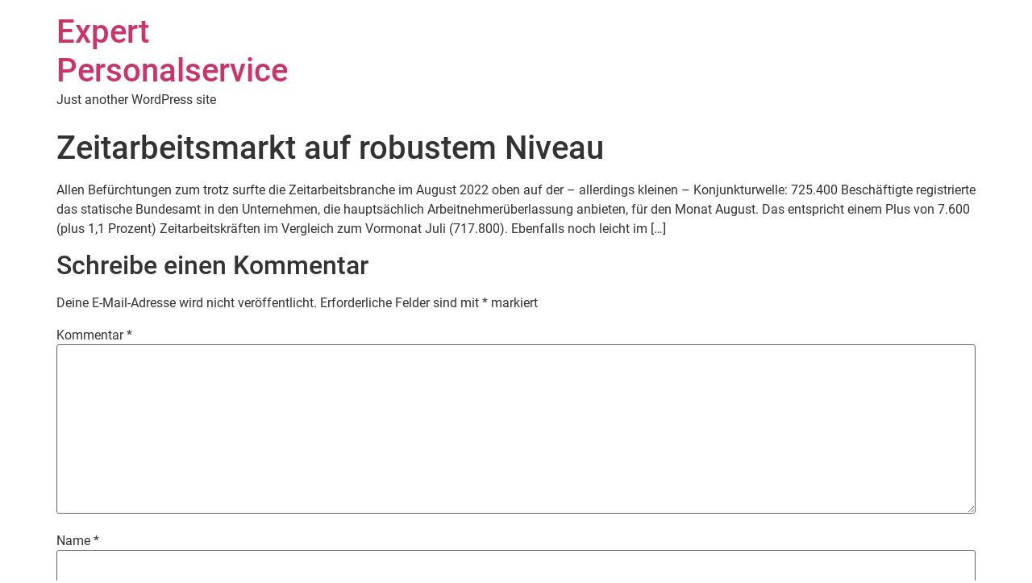

--- FILE ---
content_type: text/css
request_url: https://expert-personalservice.de/wp-content/uploads/fonts/fd6de4d900611a803bd34a246aa76d32/font.css?v=1715513644
body_size: 189
content:
/*
 * Font file created by Local Google Fonts 0.18
 * Created: Wed, 12 Oct 2022 13:49:22 +0000
 * Handle: google-fonts-1
*/

@font-face {
	font-family: 'Roboto';
	font-style: normal;
	font-weight: 100;
	src: url('https://expert-personalservice.de/wp-content/uploads/fonts/fd6de4d900611a803bd34a246aa76d32/roboto-v30-latin-100.eot?v=1665582562');
	src: local(''),
		url('https://expert-personalservice.de/wp-content/uploads/fonts/fd6de4d900611a803bd34a246aa76d32/roboto-v30-latin-100.eot?v=1665582562#iefix') format('embedded-opentype'),
		url('https://expert-personalservice.de/wp-content/uploads/fonts/fd6de4d900611a803bd34a246aa76d32/roboto-v30-latin-100.woff2?v=1665582562') format('woff2'),
		url('https://expert-personalservice.de/wp-content/uploads/fonts/fd6de4d900611a803bd34a246aa76d32/roboto-v30-latin-100.woff?v=1665582562') format('woff'),
		url('https://expert-personalservice.de/wp-content/uploads/fonts/fd6de4d900611a803bd34a246aa76d32/roboto-v30-latin-100.ttf?v=1665582562') format('truetype'),
		url('https://expert-personalservice.de/wp-content/uploads/fonts/fd6de4d900611a803bd34a246aa76d32/roboto-v30-latin-100.svg?v=1665582562#Roboto') format('svg');
}

@font-face {
	font-family: 'Roboto';
	font-style: italic;
	font-weight: 100;
	src: url('https://expert-personalservice.de/wp-content/uploads/fonts/fd6de4d900611a803bd34a246aa76d32/roboto-v30-latin-100italic.eot?v=1665582562');
	src: local(''),
		url('https://expert-personalservice.de/wp-content/uploads/fonts/fd6de4d900611a803bd34a246aa76d32/roboto-v30-latin-100italic.eot?v=1665582562#iefix') format('embedded-opentype'),
		url('https://expert-personalservice.de/wp-content/uploads/fonts/fd6de4d900611a803bd34a246aa76d32/roboto-v30-latin-100italic.woff2?v=1665582562') format('woff2'),
		url('https://expert-personalservice.de/wp-content/uploads/fonts/fd6de4d900611a803bd34a246aa76d32/roboto-v30-latin-100italic.woff?v=1665582562') format('woff'),
		url('https://expert-personalservice.de/wp-content/uploads/fonts/fd6de4d900611a803bd34a246aa76d32/roboto-v30-latin-100italic.ttf?v=1665582562') format('truetype'),
		url('https://expert-personalservice.de/wp-content/uploads/fonts/fd6de4d900611a803bd34a246aa76d32/roboto-v30-latin-100italic.svg?v=1665582562#Roboto') format('svg');
}

@font-face {
	font-family: 'Roboto';
	font-style: normal;
	font-weight: 300;
	src: url('https://expert-personalservice.de/wp-content/uploads/fonts/fd6de4d900611a803bd34a246aa76d32/roboto-v30-latin-300.eot?v=1665582562');
	src: local(''),
		url('https://expert-personalservice.de/wp-content/uploads/fonts/fd6de4d900611a803bd34a246aa76d32/roboto-v30-latin-300.eot?v=1665582562#iefix') format('embedded-opentype'),
		url('https://expert-personalservice.de/wp-content/uploads/fonts/fd6de4d900611a803bd34a246aa76d32/roboto-v30-latin-300.woff2?v=1665582562') format('woff2'),
		url('https://expert-personalservice.de/wp-content/uploads/fonts/fd6de4d900611a803bd34a246aa76d32/roboto-v30-latin-300.woff?v=1665582562') format('woff'),
		url('https://expert-personalservice.de/wp-content/uploads/fonts/fd6de4d900611a803bd34a246aa76d32/roboto-v30-latin-300.ttf?v=1665582562') format('truetype'),
		url('https://expert-personalservice.de/wp-content/uploads/fonts/fd6de4d900611a803bd34a246aa76d32/roboto-v30-latin-300.svg?v=1665582562#Roboto') format('svg');
}

@font-face {
	font-family: 'Roboto';
	font-style: italic;
	font-weight: 300;
	src: url('https://expert-personalservice.de/wp-content/uploads/fonts/fd6de4d900611a803bd34a246aa76d32/roboto-v30-latin-300italic.eot?v=1665582562');
	src: local(''),
		url('https://expert-personalservice.de/wp-content/uploads/fonts/fd6de4d900611a803bd34a246aa76d32/roboto-v30-latin-300italic.eot?v=1665582562#iefix') format('embedded-opentype'),
		url('https://expert-personalservice.de/wp-content/uploads/fonts/fd6de4d900611a803bd34a246aa76d32/roboto-v30-latin-300italic.woff2?v=1665582562') format('woff2'),
		url('https://expert-personalservice.de/wp-content/uploads/fonts/fd6de4d900611a803bd34a246aa76d32/roboto-v30-latin-300italic.woff?v=1665582562') format('woff'),
		url('https://expert-personalservice.de/wp-content/uploads/fonts/fd6de4d900611a803bd34a246aa76d32/roboto-v30-latin-300italic.ttf?v=1665582562') format('truetype'),
		url('https://expert-personalservice.de/wp-content/uploads/fonts/fd6de4d900611a803bd34a246aa76d32/roboto-v30-latin-300italic.svg?v=1665582562#Roboto') format('svg');
}

@font-face {
	font-family: 'Roboto';
	font-style: normal;
	font-weight: 400;
	src: url('https://expert-personalservice.de/wp-content/uploads/fonts/fd6de4d900611a803bd34a246aa76d32/roboto-v30-latin-regular.eot?v=1665582562');
	src: local(''),
		url('https://expert-personalservice.de/wp-content/uploads/fonts/fd6de4d900611a803bd34a246aa76d32/roboto-v30-latin-regular.eot?v=1665582562#iefix') format('embedded-opentype'),
		url('https://expert-personalservice.de/wp-content/uploads/fonts/fd6de4d900611a803bd34a246aa76d32/roboto-v30-latin-regular.woff2?v=1665582562') format('woff2'),
		url('https://expert-personalservice.de/wp-content/uploads/fonts/fd6de4d900611a803bd34a246aa76d32/roboto-v30-latin-regular.woff?v=1665582562') format('woff'),
		url('https://expert-personalservice.de/wp-content/uploads/fonts/fd6de4d900611a803bd34a246aa76d32/roboto-v30-latin-regular.ttf?v=1665582562') format('truetype'),
		url('https://expert-personalservice.de/wp-content/uploads/fonts/fd6de4d900611a803bd34a246aa76d32/roboto-v30-latin-regular.svg?v=1665582562#Roboto') format('svg');
}

@font-face {
	font-family: 'Roboto';
	font-style: italic;
	font-weight: 400;
	src: url('https://expert-personalservice.de/wp-content/uploads/fonts/fd6de4d900611a803bd34a246aa76d32/roboto-v30-latin-italic.eot?v=1665582562');
	src: local(''),
		url('https://expert-personalservice.de/wp-content/uploads/fonts/fd6de4d900611a803bd34a246aa76d32/roboto-v30-latin-italic.eot?v=1665582562#iefix') format('embedded-opentype'),
		url('https://expert-personalservice.de/wp-content/uploads/fonts/fd6de4d900611a803bd34a246aa76d32/roboto-v30-latin-italic.woff2?v=1665582562') format('woff2'),
		url('https://expert-personalservice.de/wp-content/uploads/fonts/fd6de4d900611a803bd34a246aa76d32/roboto-v30-latin-italic.woff?v=1665582562') format('woff'),
		url('https://expert-personalservice.de/wp-content/uploads/fonts/fd6de4d900611a803bd34a246aa76d32/roboto-v30-latin-italic.ttf?v=1665582562') format('truetype'),
		url('https://expert-personalservice.de/wp-content/uploads/fonts/fd6de4d900611a803bd34a246aa76d32/roboto-v30-latin-italic.svg?v=1665582562#Roboto') format('svg');
}

@font-face {
	font-family: 'Roboto';
	font-style: normal;
	font-weight: 500;
	src: url('https://expert-personalservice.de/wp-content/uploads/fonts/fd6de4d900611a803bd34a246aa76d32/roboto-v30-latin-500.eot?v=1665582562');
	src: local(''),
		url('https://expert-personalservice.de/wp-content/uploads/fonts/fd6de4d900611a803bd34a246aa76d32/roboto-v30-latin-500.eot?v=1665582562#iefix') format('embedded-opentype'),
		url('https://expert-personalservice.de/wp-content/uploads/fonts/fd6de4d900611a803bd34a246aa76d32/roboto-v30-latin-500.woff2?v=1665582562') format('woff2'),
		url('https://expert-personalservice.de/wp-content/uploads/fonts/fd6de4d900611a803bd34a246aa76d32/roboto-v30-latin-500.woff?v=1665582562') format('woff'),
		url('https://expert-personalservice.de/wp-content/uploads/fonts/fd6de4d900611a803bd34a246aa76d32/roboto-v30-latin-500.ttf?v=1665582562') format('truetype'),
		url('https://expert-personalservice.de/wp-content/uploads/fonts/fd6de4d900611a803bd34a246aa76d32/roboto-v30-latin-500.svg?v=1665582562#Roboto') format('svg');
}

@font-face {
	font-family: 'Roboto';
	font-style: italic;
	font-weight: 500;
	src: url('https://expert-personalservice.de/wp-content/uploads/fonts/fd6de4d900611a803bd34a246aa76d32/roboto-v30-latin-500italic.eot?v=1665582562');
	src: local(''),
		url('https://expert-personalservice.de/wp-content/uploads/fonts/fd6de4d900611a803bd34a246aa76d32/roboto-v30-latin-500italic.eot?v=1665582562#iefix') format('embedded-opentype'),
		url('https://expert-personalservice.de/wp-content/uploads/fonts/fd6de4d900611a803bd34a246aa76d32/roboto-v30-latin-500italic.woff2?v=1665582562') format('woff2'),
		url('https://expert-personalservice.de/wp-content/uploads/fonts/fd6de4d900611a803bd34a246aa76d32/roboto-v30-latin-500italic.woff?v=1665582562') format('woff'),
		url('https://expert-personalservice.de/wp-content/uploads/fonts/fd6de4d900611a803bd34a246aa76d32/roboto-v30-latin-500italic.ttf?v=1665582562') format('truetype'),
		url('https://expert-personalservice.de/wp-content/uploads/fonts/fd6de4d900611a803bd34a246aa76d32/roboto-v30-latin-500italic.svg?v=1665582562#Roboto') format('svg');
}

@font-face {
	font-family: 'Roboto';
	font-style: normal;
	font-weight: 700;
	src: url('https://expert-personalservice.de/wp-content/uploads/fonts/fd6de4d900611a803bd34a246aa76d32/roboto-v30-latin-700.eot?v=1665582562');
	src: local(''),
		url('https://expert-personalservice.de/wp-content/uploads/fonts/fd6de4d900611a803bd34a246aa76d32/roboto-v30-latin-700.eot?v=1665582562#iefix') format('embedded-opentype'),
		url('https://expert-personalservice.de/wp-content/uploads/fonts/fd6de4d900611a803bd34a246aa76d32/roboto-v30-latin-700.woff2?v=1665582562') format('woff2'),
		url('https://expert-personalservice.de/wp-content/uploads/fonts/fd6de4d900611a803bd34a246aa76d32/roboto-v30-latin-700.woff?v=1665582562') format('woff'),
		url('https://expert-personalservice.de/wp-content/uploads/fonts/fd6de4d900611a803bd34a246aa76d32/roboto-v30-latin-700.ttf?v=1665582562') format('truetype'),
		url('https://expert-personalservice.de/wp-content/uploads/fonts/fd6de4d900611a803bd34a246aa76d32/roboto-v30-latin-700.svg?v=1665582562#Roboto') format('svg');
}

@font-face {
	font-family: 'Roboto';
	font-style: italic;
	font-weight: 700;
	src: url('https://expert-personalservice.de/wp-content/uploads/fonts/fd6de4d900611a803bd34a246aa76d32/roboto-v30-latin-700italic.eot?v=1665582562');
	src: local(''),
		url('https://expert-personalservice.de/wp-content/uploads/fonts/fd6de4d900611a803bd34a246aa76d32/roboto-v30-latin-700italic.eot?v=1665582562#iefix') format('embedded-opentype'),
		url('https://expert-personalservice.de/wp-content/uploads/fonts/fd6de4d900611a803bd34a246aa76d32/roboto-v30-latin-700italic.woff2?v=1665582562') format('woff2'),
		url('https://expert-personalservice.de/wp-content/uploads/fonts/fd6de4d900611a803bd34a246aa76d32/roboto-v30-latin-700italic.woff?v=1665582562') format('woff'),
		url('https://expert-personalservice.de/wp-content/uploads/fonts/fd6de4d900611a803bd34a246aa76d32/roboto-v30-latin-700italic.ttf?v=1665582562') format('truetype'),
		url('https://expert-personalservice.de/wp-content/uploads/fonts/fd6de4d900611a803bd34a246aa76d32/roboto-v30-latin-700italic.svg?v=1665582562#Roboto') format('svg');
}

@font-face {
	font-family: 'Roboto';
	font-style: normal;
	font-weight: 900;
	src: url('https://expert-personalservice.de/wp-content/uploads/fonts/fd6de4d900611a803bd34a246aa76d32/roboto-v30-latin-900.eot?v=1665582562');
	src: local(''),
		url('https://expert-personalservice.de/wp-content/uploads/fonts/fd6de4d900611a803bd34a246aa76d32/roboto-v30-latin-900.eot?v=1665582562#iefix') format('embedded-opentype'),
		url('https://expert-personalservice.de/wp-content/uploads/fonts/fd6de4d900611a803bd34a246aa76d32/roboto-v30-latin-900.woff2?v=1665582562') format('woff2'),
		url('https://expert-personalservice.de/wp-content/uploads/fonts/fd6de4d900611a803bd34a246aa76d32/roboto-v30-latin-900.woff?v=1665582562') format('woff'),
		url('https://expert-personalservice.de/wp-content/uploads/fonts/fd6de4d900611a803bd34a246aa76d32/roboto-v30-latin-900.ttf?v=1665582562') format('truetype'),
		url('https://expert-personalservice.de/wp-content/uploads/fonts/fd6de4d900611a803bd34a246aa76d32/roboto-v30-latin-900.svg?v=1665582562#Roboto') format('svg');
}

@font-face {
	font-family: 'Roboto';
	font-style: italic;
	font-weight: 900;
	src: url('https://expert-personalservice.de/wp-content/uploads/fonts/fd6de4d900611a803bd34a246aa76d32/roboto-v30-latin-900italic.eot?v=1665582562');
	src: local(''),
		url('https://expert-personalservice.de/wp-content/uploads/fonts/fd6de4d900611a803bd34a246aa76d32/roboto-v30-latin-900italic.eot?v=1665582562#iefix') format('embedded-opentype'),
		url('https://expert-personalservice.de/wp-content/uploads/fonts/fd6de4d900611a803bd34a246aa76d32/roboto-v30-latin-900italic.woff2?v=1665582562') format('woff2'),
		url('https://expert-personalservice.de/wp-content/uploads/fonts/fd6de4d900611a803bd34a246aa76d32/roboto-v30-latin-900italic.woff?v=1665582562') format('woff'),
		url('https://expert-personalservice.de/wp-content/uploads/fonts/fd6de4d900611a803bd34a246aa76d32/roboto-v30-latin-900italic.ttf?v=1665582562') format('truetype'),
		url('https://expert-personalservice.de/wp-content/uploads/fonts/fd6de4d900611a803bd34a246aa76d32/roboto-v30-latin-900italic.svg?v=1665582562#Roboto') format('svg');
}

@font-face {
	font-family: 'Roboto Slab';
	font-style: normal;
	font-weight: 100;
	src: url('https://expert-personalservice.de/wp-content/uploads/fonts/fd6de4d900611a803bd34a246aa76d32/roboto-slab-v24-latin-100.eot?v=1665582562');
	src: local(''),
		url('https://expert-personalservice.de/wp-content/uploads/fonts/fd6de4d900611a803bd34a246aa76d32/roboto-slab-v24-latin-100.eot?v=1665582562#iefix') format('embedded-opentype'),
		url('https://expert-personalservice.de/wp-content/uploads/fonts/fd6de4d900611a803bd34a246aa76d32/roboto-slab-v24-latin-100.woff2?v=1665582562') format('woff2'),
		url('https://expert-personalservice.de/wp-content/uploads/fonts/fd6de4d900611a803bd34a246aa76d32/roboto-slab-v24-latin-100.woff?v=1665582562') format('woff'),
		url('https://expert-personalservice.de/wp-content/uploads/fonts/fd6de4d900611a803bd34a246aa76d32/roboto-slab-v24-latin-100.ttf?v=1665582562') format('truetype'),
		url('https://expert-personalservice.de/wp-content/uploads/fonts/fd6de4d900611a803bd34a246aa76d32/roboto-slab-v24-latin-100.svg?v=1665582562#RobotoSlab') format('svg');
}

@font-face {
	font-family: 'Roboto Slab';
	font-style: normal;
	font-weight: 300;
	src: url('https://expert-personalservice.de/wp-content/uploads/fonts/fd6de4d900611a803bd34a246aa76d32/roboto-slab-v24-latin-300.eot?v=1665582562');
	src: local(''),
		url('https://expert-personalservice.de/wp-content/uploads/fonts/fd6de4d900611a803bd34a246aa76d32/roboto-slab-v24-latin-300.eot?v=1665582562#iefix') format('embedded-opentype'),
		url('https://expert-personalservice.de/wp-content/uploads/fonts/fd6de4d900611a803bd34a246aa76d32/roboto-slab-v24-latin-300.woff2?v=1665582562') format('woff2'),
		url('https://expert-personalservice.de/wp-content/uploads/fonts/fd6de4d900611a803bd34a246aa76d32/roboto-slab-v24-latin-300.woff?v=1665582562') format('woff'),
		url('https://expert-personalservice.de/wp-content/uploads/fonts/fd6de4d900611a803bd34a246aa76d32/roboto-slab-v24-latin-300.ttf?v=1665582562') format('truetype'),
		url('https://expert-personalservice.de/wp-content/uploads/fonts/fd6de4d900611a803bd34a246aa76d32/roboto-slab-v24-latin-300.svg?v=1665582562#RobotoSlab') format('svg');
}

@font-face {
	font-family: 'Roboto Slab';
	font-style: normal;
	font-weight: 200;
	src: url('https://expert-personalservice.de/wp-content/uploads/fonts/fd6de4d900611a803bd34a246aa76d32/roboto-slab-v24-latin-200.eot?v=1665582562');
	src: local(''),
		url('https://expert-personalservice.de/wp-content/uploads/fonts/fd6de4d900611a803bd34a246aa76d32/roboto-slab-v24-latin-200.eot?v=1665582562#iefix') format('embedded-opentype'),
		url('https://expert-personalservice.de/wp-content/uploads/fonts/fd6de4d900611a803bd34a246aa76d32/roboto-slab-v24-latin-200.woff2?v=1665582562') format('woff2'),
		url('https://expert-personalservice.de/wp-content/uploads/fonts/fd6de4d900611a803bd34a246aa76d32/roboto-slab-v24-latin-200.woff?v=1665582562') format('woff'),
		url('https://expert-personalservice.de/wp-content/uploads/fonts/fd6de4d900611a803bd34a246aa76d32/roboto-slab-v24-latin-200.ttf?v=1665582562') format('truetype'),
		url('https://expert-personalservice.de/wp-content/uploads/fonts/fd6de4d900611a803bd34a246aa76d32/roboto-slab-v24-latin-200.svg?v=1665582562#RobotoSlab') format('svg');
}

@font-face {
	font-family: 'Roboto Slab';
	font-style: normal;
	font-weight: 500;
	src: url('https://expert-personalservice.de/wp-content/uploads/fonts/fd6de4d900611a803bd34a246aa76d32/roboto-slab-v24-latin-500.eot?v=1665582562');
	src: local(''),
		url('https://expert-personalservice.de/wp-content/uploads/fonts/fd6de4d900611a803bd34a246aa76d32/roboto-slab-v24-latin-500.eot?v=1665582562#iefix') format('embedded-opentype'),
		url('https://expert-personalservice.de/wp-content/uploads/fonts/fd6de4d900611a803bd34a246aa76d32/roboto-slab-v24-latin-500.woff2?v=1665582562') format('woff2'),
		url('https://expert-personalservice.de/wp-content/uploads/fonts/fd6de4d900611a803bd34a246aa76d32/roboto-slab-v24-latin-500.woff?v=1665582562') format('woff'),
		url('https://expert-personalservice.de/wp-content/uploads/fonts/fd6de4d900611a803bd34a246aa76d32/roboto-slab-v24-latin-500.ttf?v=1665582562') format('truetype'),
		url('https://expert-personalservice.de/wp-content/uploads/fonts/fd6de4d900611a803bd34a246aa76d32/roboto-slab-v24-latin-500.svg?v=1665582562#RobotoSlab') format('svg');
}

@font-face {
	font-family: 'Roboto Slab';
	font-style: normal;
	font-weight: 400;
	src: url('https://expert-personalservice.de/wp-content/uploads/fonts/fd6de4d900611a803bd34a246aa76d32/roboto-slab-v24-latin-regular.eot?v=1665582562');
	src: local(''),
		url('https://expert-personalservice.de/wp-content/uploads/fonts/fd6de4d900611a803bd34a246aa76d32/roboto-slab-v24-latin-regular.eot?v=1665582562#iefix') format('embedded-opentype'),
		url('https://expert-personalservice.de/wp-content/uploads/fonts/fd6de4d900611a803bd34a246aa76d32/roboto-slab-v24-latin-regular.woff2?v=1665582562') format('woff2'),
		url('https://expert-personalservice.de/wp-content/uploads/fonts/fd6de4d900611a803bd34a246aa76d32/roboto-slab-v24-latin-regular.woff?v=1665582562') format('woff'),
		url('https://expert-personalservice.de/wp-content/uploads/fonts/fd6de4d900611a803bd34a246aa76d32/roboto-slab-v24-latin-regular.ttf?v=1665582562') format('truetype'),
		url('https://expert-personalservice.de/wp-content/uploads/fonts/fd6de4d900611a803bd34a246aa76d32/roboto-slab-v24-latin-regular.svg?v=1665582562#RobotoSlab') format('svg');
}

@font-face {
	font-family: 'Roboto Slab';
	font-style: normal;
	font-weight: 600;
	src: url('https://expert-personalservice.de/wp-content/uploads/fonts/fd6de4d900611a803bd34a246aa76d32/roboto-slab-v24-latin-600.eot?v=1665582562');
	src: local(''),
		url('https://expert-personalservice.de/wp-content/uploads/fonts/fd6de4d900611a803bd34a246aa76d32/roboto-slab-v24-latin-600.eot?v=1665582562#iefix') format('embedded-opentype'),
		url('https://expert-personalservice.de/wp-content/uploads/fonts/fd6de4d900611a803bd34a246aa76d32/roboto-slab-v24-latin-600.woff2?v=1665582562') format('woff2'),
		url('https://expert-personalservice.de/wp-content/uploads/fonts/fd6de4d900611a803bd34a246aa76d32/roboto-slab-v24-latin-600.woff?v=1665582562') format('woff'),
		url('https://expert-personalservice.de/wp-content/uploads/fonts/fd6de4d900611a803bd34a246aa76d32/roboto-slab-v24-latin-600.ttf?v=1665582562') format('truetype'),
		url('https://expert-personalservice.de/wp-content/uploads/fonts/fd6de4d900611a803bd34a246aa76d32/roboto-slab-v24-latin-600.svg?v=1665582562#RobotoSlab') format('svg');
}

@font-face {
	font-family: 'Roboto Slab';
	font-style: normal;
	font-weight: 700;
	src: url('https://expert-personalservice.de/wp-content/uploads/fonts/fd6de4d900611a803bd34a246aa76d32/roboto-slab-v24-latin-700.eot?v=1665582562');
	src: local(''),
		url('https://expert-personalservice.de/wp-content/uploads/fonts/fd6de4d900611a803bd34a246aa76d32/roboto-slab-v24-latin-700.eot?v=1665582562#iefix') format('embedded-opentype'),
		url('https://expert-personalservice.de/wp-content/uploads/fonts/fd6de4d900611a803bd34a246aa76d32/roboto-slab-v24-latin-700.woff2?v=1665582562') format('woff2'),
		url('https://expert-personalservice.de/wp-content/uploads/fonts/fd6de4d900611a803bd34a246aa76d32/roboto-slab-v24-latin-700.woff?v=1665582562') format('woff'),
		url('https://expert-personalservice.de/wp-content/uploads/fonts/fd6de4d900611a803bd34a246aa76d32/roboto-slab-v24-latin-700.ttf?v=1665582562') format('truetype'),
		url('https://expert-personalservice.de/wp-content/uploads/fonts/fd6de4d900611a803bd34a246aa76d32/roboto-slab-v24-latin-700.svg?v=1665582562#RobotoSlab') format('svg');
}

@font-face {
	font-family: 'Roboto Slab';
	font-style: normal;
	font-weight: 800;
	src: url('https://expert-personalservice.de/wp-content/uploads/fonts/fd6de4d900611a803bd34a246aa76d32/roboto-slab-v24-latin-800.eot?v=1665582562');
	src: local(''),
		url('https://expert-personalservice.de/wp-content/uploads/fonts/fd6de4d900611a803bd34a246aa76d32/roboto-slab-v24-latin-800.eot?v=1665582562#iefix') format('embedded-opentype'),
		url('https://expert-personalservice.de/wp-content/uploads/fonts/fd6de4d900611a803bd34a246aa76d32/roboto-slab-v24-latin-800.woff2?v=1665582562') format('woff2'),
		url('https://expert-personalservice.de/wp-content/uploads/fonts/fd6de4d900611a803bd34a246aa76d32/roboto-slab-v24-latin-800.woff?v=1665582562') format('woff'),
		url('https://expert-personalservice.de/wp-content/uploads/fonts/fd6de4d900611a803bd34a246aa76d32/roboto-slab-v24-latin-800.ttf?v=1665582562') format('truetype'),
		url('https://expert-personalservice.de/wp-content/uploads/fonts/fd6de4d900611a803bd34a246aa76d32/roboto-slab-v24-latin-800.svg?v=1665582562#RobotoSlab') format('svg');
}

@font-face {
	font-family: 'Roboto Slab';
	font-style: normal;
	font-weight: 900;
	src: url('https://expert-personalservice.de/wp-content/uploads/fonts/fd6de4d900611a803bd34a246aa76d32/roboto-slab-v24-latin-900.eot?v=1665582562');
	src: local(''),
		url('https://expert-personalservice.de/wp-content/uploads/fonts/fd6de4d900611a803bd34a246aa76d32/roboto-slab-v24-latin-900.eot?v=1665582562#iefix') format('embedded-opentype'),
		url('https://expert-personalservice.de/wp-content/uploads/fonts/fd6de4d900611a803bd34a246aa76d32/roboto-slab-v24-latin-900.woff2?v=1665582562') format('woff2'),
		url('https://expert-personalservice.de/wp-content/uploads/fonts/fd6de4d900611a803bd34a246aa76d32/roboto-slab-v24-latin-900.woff?v=1665582562') format('woff'),
		url('https://expert-personalservice.de/wp-content/uploads/fonts/fd6de4d900611a803bd34a246aa76d32/roboto-slab-v24-latin-900.ttf?v=1665582562') format('truetype'),
		url('https://expert-personalservice.de/wp-content/uploads/fonts/fd6de4d900611a803bd34a246aa76d32/roboto-slab-v24-latin-900.svg?v=1665582562#RobotoSlab') format('svg');
}

